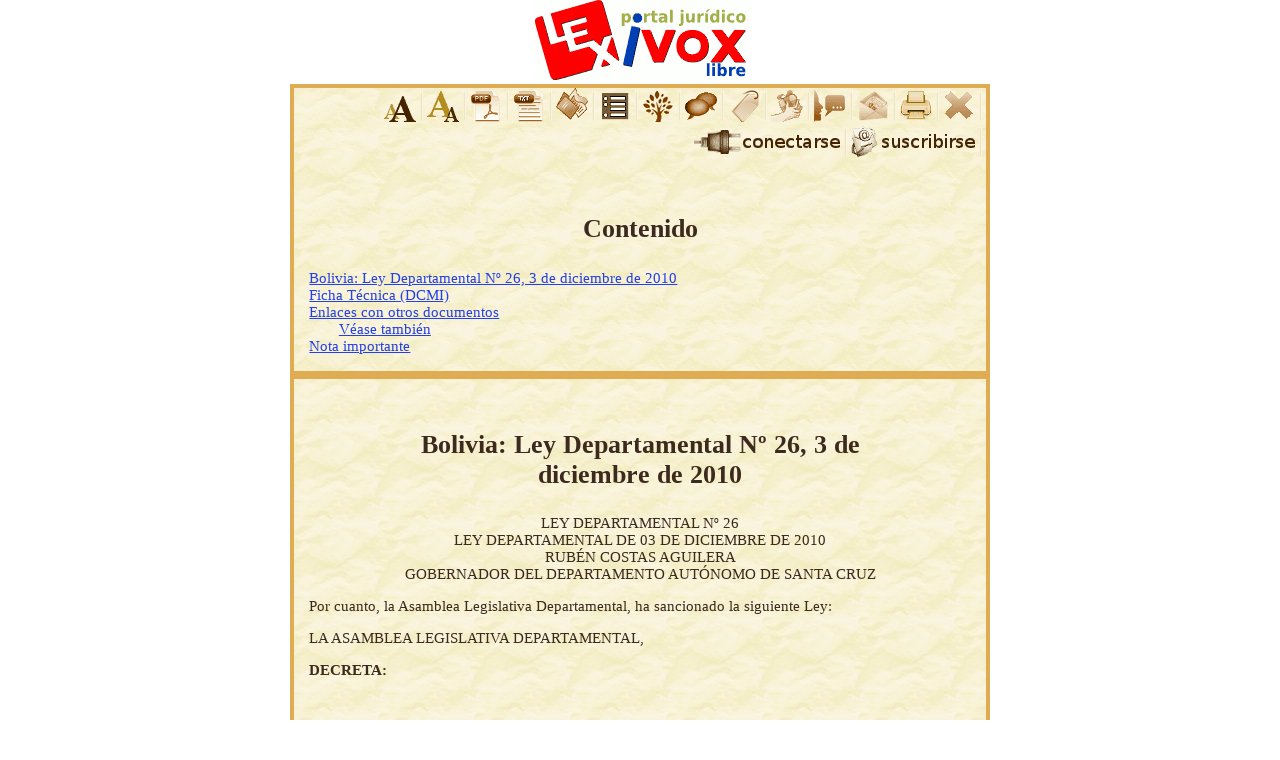

--- FILE ---
content_type: text/html; charset=utf-8
request_url: https://www.lexivox.org/norms/BO_SCZ-LD-26.html
body_size: 19976
content:
<?xml version="1.0" encoding="utf-8"?>
<!DOCTYPE html PUBLIC "-//W3C//DTD XHTML 1.0 Strict//EN" "http://www.w3.org/TR/xhtml1/DTD/xhtml1-strict.dtd">
<html xmlns="http://www.w3.org/1999/xhtml" xml:lang="es" lang="es"><head><link rel="stylesheet" type="text/css" href="http://www.lexivox.org/styles/online.css"/><meta name="viewport" content="width=device-width, initial-scale=1.0"/><meta http-equiv="Content-Type" content="text/html; charset=utf-8"/><title>Bolivia: Ley Departamental Nº 26, 3 de diciembre de 2010</title><meta name="google-site-verification" content="U4TsqPuMdv-8Yv67IbDoDvV8FAtemSUhHlAwngnlw6s"/><meta name="title" content="Bolivia: Ley Departamental Nº 26, 3 de diciembre de 2010"/><meta name="description" content="Suspensión de autoridades"/><meta name="keywords" content="Santa Cruz, Ley Departamental, diciembre/2010"/><meta name="xslt" content="1"/><meta name="author" content="DeveNet S.R.L./LexiVox"/><meta name="dcmi_identifier" content="BO_SCZ-LD-26"/><meta http-equiv="Content-Language" content="es"/><link rel="icon" type="image/ico" href="http://www.lexivox.org/favicon.ico"/><style type="text/css">body{font-family:serif;font-size:.96em;background-color:#fff;color:#3d2a1f;padding:0;margin:0}div.margen{max-width:700px;margin:auto}a{color:#2440e8;font-weight:normal}.online{display:none}div.fondo{margin:0;border:4px solid #dfac53;background-image:url([data-uri])}div.norma{margin:1em}div.norma img{display:block;text-align:center;max-width:100%}img{border:0}div.cierre{margin:2em;padding-top:12pt;text-align:justify}h1,h2,h3,h4,h5,h6,h7{font-family:serif;font-weight:bold;text-align:center;margin-left:10%;margin-right:10%}h1{font-size:1.7em;margin-top:2em;margin-bottom:1em}h2{font-size:1.5em;margin-top:2em}h3{font-size:1.4em;margin-top:1.5em}h4{font-size:1.3em;margin-top:1em}h5{font-size:1.2em;margin-top:1em}h6{font-size:1.1em;margin-top:1em}h7{font-size:1em;margin-top:1em}big{text-align:center}.strong{font-weight:bold}.border1{border:1px solid #000;overflow:hidden}hr{border-color:#c2b383 #000 #000;border-width:4px 1px 1px 0}blockquote{font-style:italic}table{padding:.2em 0;border-collapse:separate;border-spacing:.5em .2em;text-align:center;margin:1em auto;border:1px solid #080;border-width:2px 0;width:100%}th{border-bottom:1px solid #000;text-align:center;font-size:.8em;font-family:sans-serif;font-weight:bold;color:#000}td{font-size:.8em;font-family:sans-serif;background-color:#f6f4d7;text-align:left;border:1px solid #ccc;border-color:#ffc #ddd #ddd #fff}td.numeric{text-align:right;white-space:nowrap}.toc h1,.toc h2,.toc h3,.toc h4,.toc h5,.toc h6,.toc h7{font-size:.96em;margin:0;text-align:left}.toc h1{margin-left:0}.toc h2{margin-left:2em}.toc h3{margin-left:4em}.toc h4{margin-left:6em}.toc h5{margin-left:8em}.toc h6{margin-left:10em}.toc h7{margin-left:12em}ol.n{list-style-type:decimal}ol.a{list-style-type:lower-alpha}ol.i{list-style-type:lower-roman}ol.A{list-style-type:upper-alpha}ol.I{list-style-type:upper-roman}p.logo{margin:0;text-align:center}p.logo img{display:inline}div.actions{font-family:sans-serif;font-size:.75em;background-color:#fdfdf2;color:#1a1a1a;border:1px solid #c5c5c5;margin:1em 1em 1em 270px;padding:.4em}.actions p{margin:0}p.icons{text-align:right;margin:0}p.icons img{display:inline}.close-action{position:absolute;right:0}hr.PAGE-BREAK{border:0;border-top:1px solid #ccc}p.disclaimer{color:#7c5138;font-size:.8em;margin:0 2em 0 4em}.opciones{text-align:right}.opciones{text-align:right}.opciones img{border:1px solid #eee;display:inline}p.text-icons{text-align:right;margin:0}p.text-icons img{display:inline}p.text-icons a{text-decoration:none}p.text-icons a:hover img{background-color:#f1daaf}p.text-icons a.tooltip i{display:none;padding:.5em;margin-left:16px;margin-top:32px;width:130px;font-family:sans;font-size:10pt;border:1px solid #ccc;background-color:#400;color:#fff;font-style:normal;text-align:center}a.js{display:none}p.text-icons a.tooltip:hover i{display:inline;position:absolute}#normTxtId{font-size:15px}div.center{text-align:center}@media print{.NOPRINT{display:none}#normTxtId{font-size:10pt;text-align:justify}}</style><script type="text/javascript">//<![CDATA[
var _gaq=_gaq||[];_gaq.push(['_setAccount','UA-20118280-1']);_gaq.push(['_trackPageview']);(function(){var ga=document.createElement('script');ga.type='text/javascript';ga.async=true;ga.src=('https:'==document.location.protocol?'https://ssl':'http://www')+'.google-analytics.com/ga.js';var s=document.getElementsByTagName('script')[0];s.parentNode.insertBefore(ga,s);})();window.onload=init;var SITE_BASE="https://www.lexivox.org/";var normFontSize=15;if(typeof lextop=='undefined')var lextop=Object();if(typeof document.getElementsByClassName=='undefined')document.getElementsByClassName=function(cl){var retnode=[];var myclass=new RegExp('\\b'+cl+'\\b');var elem=this.getElementsByTagName('*');for(var i=0;i<elem.length;i++){var classes=elem[i].className;if(myclass.test(classes))retnode.push(elem[i]);}return retnode;};var sessionId=getSessionJS();var session=sessionId!="";function init(){allIcons=document.getElementsByClassName('js');for(var i=0;i<allIcons.length;i++)allIcons[i].style.display='inline';if(session)document.getElementById('unconnect').style.display='none';}function verNorma(id,type,verifySession){if(verifySession&&!session){alert("Para ver la norma en este formato debe estar suscrito a la comunidad de Lexivox. La suscripción es gratuita.");return;}var left=window.screenX+18;var top=window.screenY+18;var windowName="lextop.w"+id.replace(/[/_-]+/g,"");if(type==null)type="xhtml";eval("var noexist = "+windowName+" == undefined || "+windowName+".closed;");if(noexist||type!="xhtml"){filename=SITE_BASE;if(session)filename+=sessionId+"/";filename+="norms/"+id+"."+type;newWindow=window.open(filename,id,"width=800, height=600, top="+top+", left="+left+", toolbar=0,location=0,directories=0,status=0,"+"menubar=0,scrollbars=1,resizable=1");if(type=="xhtml")eval(windowName+" = newWindow;"+windowName+".lextop = lextop;");}else{if(fromOpener)window.close();eval(windowName+".focus();");}return false;}function getSessionJS(){var uriObj=window.location;var reg=new RegExp("/([0-9A-Za-z]{32})/");var m=reg.exec(uriObj.pathname);if(m)return m[1];return"";}function gotoJs(fileName,id,verifySession){sesid=sessionId;if(session)sesid+="/";else if(verifySession){alert("Para realizar esta acción debe estar suscrito a la comunidad de Lexivox. La suscripción es gratuita.");return false;}var newId=id.replace(/[/_-]+/g,"");uri=SITE_BASE+sesid+fileName;var left=window.screenX+48;var top=window.screenY+48;window.open(uri,"","width=600, height=600, top="+top+", left="+left+", toolbar=0,location=0,directories=0,status=0,menubar=0,scrollbars=1,resizable=1");return false;}function increaseSize(){normFontSize++;document.getElementById('normTxtId').style.fontSize=normFontSize+'px';return false;}function decreaseSize(){normFontSize--;document.getElementById('normTxtId').style.fontSize=normFontSize+'px';return false;}function jump(uri){if(uri==null)uri=window.location.href;window.location=SITE_BASE+"connect.php?uri="+uri;}
//]]></script></head><body><div class="margen"><div class="center"><p class="logo"><a href="http://www.lexivox.org" name="top" id="top"><img src="[data-uri]" longdesc="https://www.lexivox.org/images/lexivox.png" alt="Lexivox, portal jurídico libre"/></a></p></div><div><div class="fondo"><div class="NOPRINT"><p class="text-icons"><a class="tooltip js" href="#normText" onclick="increaseSize()"><i>Aumentar el tamaño del texto</i><img src="[data-uri]" longdesc="https://www.lexivox.org//images/icons2012/enlarge.gif" alt=""/><img src="[data-uri]" longdesc="https://www.lexivox.org//images/icons2012/spc.gif" alt=""/></a><a class="tooltip js" href="#normText" onclick="decreaseSize()"><i>Reducir el tamaño del texto</i><img src="[data-uri]" longdesc="https://www.lexivox.org//images/icons2012/reduce.gif" alt=""/><img src="[data-uri]" longdesc="https://www.lexivox.org//images/icons2012/spc.gif" alt=""/></a><a class="tooltip js online" href="#" onclick="return verNorma( 'BO_SCZ-LD-26', 'pdf', false );"><i>Ver el documento PDF</i><img src="[data-uri]" longdesc="https://www.lexivox.org//images/icons2012/pdf.gif" alt=""/><img src="[data-uri]" longdesc="https://www.lexivox.org//images/icons2012/spc.gif" alt=""/></a><a class="tooltip js online" href="#" onclick="return verNorma( 'BO_SCZ-LD-26', 'txt', false );"><i>Ver el documento sin formato</i><img src="[data-uri]" longdesc="https://www.lexivox.org//images/icons2012/text.gif" alt=""/><img src="[data-uri]" longdesc="https://www.lexivox.org//images/icons2012/spc.gif" alt=""/></a><a class="tooltip" href="#dcmi"><i>Ficha Técnica</i><img src="[data-uri]" longdesc="https://www.lexivox.org//images/icons2012/dcmi.gif" alt=""/><img src="[data-uri]" longdesc="https://www.lexivox.org//images/icons2012/spc.gif" alt=""/></a><a class="tooltip" href="#toc"><i>Contenido</i><img src="[data-uri]" longdesc="https://www.lexivox.org//images/icons2012/toc.gif" alt=""/><img src="[data-uri]" longdesc="https://www.lexivox.org//images/icons2012/spc.gif" alt=""/></a><a class="tooltip" href="#references"><i>Enlaces con otros documentos</i><img src="[data-uri]" longdesc="https://www.lexivox.org//images/icons2012/link.gif" alt=""/><img src="[data-uri]" longdesc="https://www.lexivox.org//images/icons2012/spc.gif" alt=""/></a><a class="tooltip js online" href="#" onclick="return gotoJs( 'packages/lexml/comentar_norma.php?dcmi_identifier=BO_SCZ-LD-26', 'BO_SCZ-LD-26', true );"><i>Comentar el contenido</i><img src="[data-uri]" longdesc="https://www.lexivox.org//images/icons2012/comment.gif" alt=""/><img src="[data-uri]" longdesc="https://www.lexivox.org//images/icons2012/spc.gif" alt=""/></a><a class="tooltip js online" href="#" onclick="return gotoJs( 'packages/lexml/mostrar_etiquetas.php?dcmi_identifier=BO_SCZ-LD-26#comment_form', 'BO_SCZ-LD-26', true );"><i>Etiquetar o categorizar la norma</i><img src="[data-uri]" longdesc="https://www.lexivox.org//images/icons2012/tag.gif" alt=""/><img src="[data-uri]" longdesc="https://www.lexivox.org//images/icons2012/spc.gif" alt=""/></a><a class="tooltip js online" href="#" onclick="return gotoJs( 'packages/lexml/mostrar_redes_sociales.php?dcmi_identifier=BO_SCZ-LD-26&amp;presentation=lexivoxBO_SCZ-LD-26', 'BO_SCZ-LD-26', false );"><i>Compartir la norma en las redes sociales</i><img src="[data-uri]" longdesc="https://www.lexivox.org//images/icons2012/share.gif" alt=""/><img src="[data-uri]" longdesc="https://www.lexivox.org//images/icons2012/spc.gif" alt=""/></a><a class="tooltip js online" href="#" onclick="return gotoJs( 'packages/lexml/sugerir_norma.php?dcmi_identifier=BO_SCZ-LD-26', 'BO_SCZ-LD-26', false );"><i>Sugerir mejoras en el documento</i><img src="[data-uri]" longdesc="https://www.lexivox.org//images/icons2012/suggest.gif" alt=""/><img src="[data-uri]" longdesc="https://www.lexivox.org//images/icons2012/spc.gif" alt=""/></a><a class="tooltip js online" href="#" onclick="return gotoJs( 'packages/lexml/enviar_norma.php?dcmi_identifier=BO_SCZ-LD-26', 'BO_SCZ-LD-26', false );"><i>Enviar esta norma por correo electrónico</i><img src="[data-uri]" longdesc="https://www.lexivox.org//images/icons2012/send.gif" alt=""/><img src="[data-uri]" longdesc="https://www.lexivox.org//images/icons2012/spc.gif" alt=""/></a><a class="tooltip js" href="#" onclick="if ( window.print ) window.print();return false;"><i>Imprimir la norma</i><img src="[data-uri]" longdesc="https://www.lexivox.org//images/icons2012/print.gif" alt=""/><img src="[data-uri]" longdesc="https://www.lexivox.org//images/icons2012/spc.gif" alt=""/></a><a class="tooltip js" href="#" onclick="window.close(); return false;"><i>Cerrar la ventana</i><img src="[data-uri]" longdesc="https://www.lexivox.org//images/icons2012/close.gif" alt=""/><img src="[data-uri]" longdesc="https://www.lexivox.org//images/icons2012/spc.gif" alt=""/></a></p><p id="unconnect" class="text-icons"><a class="tooltip js" href="#" onclick="jump();"><i>Conectarse al sistema</i><img src="[data-uri]" longdesc="https://www.lexivox.org//images/icons2012/connect.gif" alt=""/><img src="[data-uri]" longdesc="https://www.lexivox.org//images/icons2012/spc.gif" alt=""/></a><a class="tooltip js" href="https://www.lexivox.org/suscripcion.html" onclick="subscribe();" target="_blank"><i>Suscribirse a LexiVox</i><img src="[data-uri]" longdesc="https://www.lexivox.org//images/icons2012/subscribe.gif" alt=""/><img src="[data-uri]" longdesc="https://www.lexivox.org//images/icons2012/spc.gif" alt=""/></a></p></div><div class="norma"><h1><a name="toc" id="toc"> </a>Contenido</h1><div class="toc"><h1><a href="#norm">Bolivia: Ley Departamental Nº 26, 3 de diciembre de 2010</a></h1>
<h1><a href="#dcmi">Ficha Técnica (DCMI)</a></h1><h1><a href="#references">Enlaces con otros documentos</a></h1><h2><a href="#idm78">Véase también</a></h2><h1><a href="#disclaimer">Nota importante</a></h1></div></div></div></div><div class="fondo"><div class="norma" id="normTxtId"><div class="center"><h1><a name="norm" id="norm"></a>Bolivia: Ley Departamental Nº 26, 3 de diciembre de 2010</h1>
LEY DEPARTAMENTAL Nº 26
<br/>LEY DEPARTAMENTAL DE 03 DE DICIEMBRE DE 2010
<br/>RUBÉN COSTAS AGUILERA
<br/>GOBERNADOR DEL DEPARTAMENTO AUTÓNOMO DE SANTA CRUZ
</div>
<p>Por cuanto, la Asamblea Legislativa Departamental, ha sancionado la siguiente Ley:</p>
<p>LA ASAMBLEA LEGISLATIVA DEPARTAMENTAL,</p>
<p class="strong">DECRETA:</p>
<h1>LEY DEPARTAMENTAL DE SUSPENSIÓN DE AUTORIDADES</h1>
<p><strong>Artículo 1°.- (Objeto) </strong>La presente Ley Departamental tiene por objeto regular los requisitos y procedimientos para la suspensión temporal y/o definitiva de autoridades electas del Gobierno Autónomo Departamental de Santa Cruz, así como la revocatoria de su mandato.</p>
<p><strong>Artículo 2°.- (Ámbito de aplicación) </strong>El ámbito de aplicación de la presente ley, será únicamente para determinar los requisitos y procedimientos para la revocatoria de mandato, suspensión temporal y/o definitiva del Gobernador, el Vicegobernador y de los Asambleístas Departamentales del Gobierno Autónomo Departamental de Santa Cruz.</p>
<p><strong>Artículo 3°.- (Marco normativo) </strong>La presente Ley, se encuentra amparada y en estricta concordancia y respeto de los siguientes Artículos de la <a href="https://www.lexivox.org//norms/BO-CPE-20090207.html" onclick="verNorma( 'BO-CPE-20090207' ); return false;">Constitución Política del Estado</a>: 22, 26, 28, 115, 116, 117, 240, 270, 272, 277, 299 parágrafo I numeral 1 y 300 numeral 3.</p>
<p><strong>Artículo 4°.- (Garantías de libertad para el ejercicio del cargo) </strong>
<ol type="I" class="I">
<li>Acorde con el Artículo 151 de la <a href="https://www.lexivox.org//norms/BO-CPE-20090207.html" onclick="verNorma( 'BO-CPE-20090207' ); return false;">Constitución Política del Estado</a>, el Gobernador, Vicegobernador y las y los Asambleístas Departamentales, acorde a sus funciones, gozarán de inviolabilidad personal durante el tiempo de su mandato y con posterioridad a éste no podrán ser procesados penalmente por las opiniones, comunicaciones, representaciones, requerimientos, interpelaciones, denuncias, propuestas, expresiones o cualquier acto de legislación, información o fiscalización que formulen o realicen en el desempeño de sus funciones.</li>
<li>Así también, y en estricto cumplimiento a lo establecido en la <a href="https://www.lexivox.org//norms/BO-CPE-20090207.html" onclick="verNorma( 'BO-CPE-20090207' ); return false;">Constitución Política del Estado</a> en su Artículo 152, durante el mandato del Gobernador, Vicegobernador y las y los Asambleístas Departamentales, no se les aplicará la medida cautelar de la detención preventiva, salvo delito flagrante.</li>
</ol>
</p>
<p><strong>Artículo 5°.- (Referéndum de revocatoria de mandato) </strong>Conforme al Artículo 240 de la <a href="https://www.lexivox.org//norms/BO-CPE-20090207.html" onclick="verNorma( 'BO-CPE-20090207' ); return false;">Constitución Política del Estado</a>, el Referéndum de Revocatoria de Mandato de las autoridades electas del Gobierno Autónomo Departamental de Santa Cruz, procederá siempre y cuando concurran las siguientes condiciones:
<ol type="a" class="a"><li>Podrá solicitarse cuando haya transcurrido al menos la mitad del periodo del mandato.</li><li>No podrá tener lugar durante el último año de la gestión en el cargo.</li><li>Dicho Referéndum procederá por iniciativa ciudadana, a solicitud de por lo menos el veinticinco por ciento (25%) de ciudadanas y ciudadanos inscritas e inscritos en el padrón electoral departamental respectivo en el momento de la iniciativa, para el caso de Gobernador, Vicegobernador y Asambleístas poblacionales. Este porcentaje debe incluir al menos el veinte por ciento (20%) del padrón de cada una de las Provincias. El Tribunal Electoral Departamental de Santa Cruz verificará el cumplimiento de este requisito.</li><li>En el caso de asambleístas territoriales, procederá el Referéndum a solicitud de por lo menos el veinticinco por ciento (25%) de ciudadanas y ciudadanos inscritas e inscritos en el padrón provincial respectivo en el momento de la iniciativa. Este porcentaje deberá incluir al menos el 20% de ciudadanas y ciudadanos inscritas e inscritos en el padrón electoral respectivo de cada Municipio. En las provincias con un solo municipio, el porcentaje mínimo del 20% deberá aplicarse a cada Asiento Electoral. El Tribunal Electoral Departamental de Santa Cruz verificará el cumplimiento de este requisito.</li><li>Producida la revocatoria de mandato, el revocado cesará inmediatamente en el cargo, proveyéndose su suplencia conforme a normativa departamental vigente.</li><li>La revocatoria procederá una sola vez en cada mandato constitucional del cargo electo.</li><li>El procedimiento para la revocatoria de mandato antes descrito no será aplicable para los asambleístas departamentales representantes de los cinco pueblos indígenas del departamento autónomo de Santa Cruz: Ayoreo, Chiquitano, Guaraní, Guarayo y Mojeño, quienes a los efectos de la revocatoria del mandato de sus asambleístas departamentales aplicarán sus usos y procedimientos propios.</li></ol></p>
<p><strong>Artículo 6°.- (Suspensión definitiva de autoridades) </strong>
<ol type="I" class="I">
<li>Además de lo establecido en el Artículo 28 de la <a href="https://www.lexivox.org//norms/BO-CPE-20090207.html" onclick="verNorma( 'BO-CPE-20090207' ); return false;">Constitución Política del Estado</a>, el Gobernador, Vicegobernador y/o los Asambleístas Departamentales, serán suspendidos en el ejercicio de su cargo, únicamente cuando se dicte sentencia condenatoria ejecutoriada privativa de libertad mayor a tres años por la comisión de delitos dolosos.</li>
<li>Habiendo concluido el juicio con sentencia condenatoria y agotados los recursos que la Constitución y la Ley le franquea al afectado y ejecutoriada la sentencia, éstas autoridades serán destituidas automáticamente de su cargo, debiendo realizarse una nueva elección de la autoridad destituida en el plazo de noventa (90) días, salvo que la sentencia adquiera calidad de cosa juzgada en la segunda mitad del mandato constitucional, en cuyo caso, deberá ser reemplazada de acuerdo a los procedimientos establecidos en los Artículos precedentes de la presente ley, debiendo el reemplazante cumplir con el resto del tiempo del mandato constitucional.</li>
</ol>
</p>
<p><strong>Artículo 7°.- (Suspensión temporal y restitucion de autoridades) </strong>
<ol type="I" class="I">
<li>El Gobernador, el Vice Gobernador y/o los Asambleístas Departamentales serán suspendidos de manera temporal en el ejercicio de su cargo, únicamente cuando exista sentencia condenatoria ejecutoriada, por la comisión de delitos culposos, de omisión o dolosos cuya pena privativa de libertad impuesta por la sentencia sea igual o menor a tres años, suspensión que durará hasta el cumplimiento de la pena impuesta, salvo perdón judicial.</li>
<li>En caso de que la sentencia condenatoria ejecutoriada ordene pena distinta a la privativa de libertad, que no afecte el diario desempeño de las funciones de la autoridad de departamental, solo procederá la suspensión temporal hasta el cumplimiento de la pena.</li>
</ol>
</p>
<p><strong>Artículo 8°.- (Reemplazo del Gobernador suspendido) </strong>
<ol type="I" class="I">
<li>De darse la suspensión temporal del Gobernador, con sentencia condenatoria ejecutoriada en su contra y con pena privativa de libertad, por la comisión de delitos culposos o de omisión, será el Vicegobernador o en su defecto, un miembro de la Asamblea Legislativa Departamental designado entre ellos por mayoría absoluta de los asambleístas presentes, el que asumirá la función de Gobernador Interino del Gobierno Autónomo Departamental de Santa Cruz.</li>
<li>Si la sentencia condenatoria ejecutoriada en contra del Gobernador, que establece pena privativa de libertad, por la comisión de delitos culposos o de omisión, hubiese sido dictada pasada la mitad del periodo constitucional del mandato del Gobernador, será el Vicegobernador o en su defecto, un miembro de la Asamblea Legislativa Departamental designado entre ellos, conforme a lo establecido en el parágrafo I del presente Artículo, quien en su calidad de Gobernador interino, permanecerá en dicho cargo ejecutivo hasta la finalización del periodo constitucional del mandato.</li>
</ol>
</p>
<p><strong>Artículo 9°.- (Reemplazo del Asambleista suspendido) </strong>De darse la suspensión temporal y/o definitiva de un Asambleísta, por sentencia condenatoria ejecutoriada con pena privativa de libertad en su contra, por la comisión dolosa del delito, será el Asambleísta suplente el que asumirá la función de titular, por el tiempo que el titular se encuentre impedido, de acuerdo a lo establecido en la Ley Departamental del Régimen Electoral.
</p>
<h1><a name="idm70" id="idm70"> </a>Disposiciones transitorias</h1>
<p><strong>Artículo transitorio Único.- </strong>En tanto el Vicegobernador no sea electo por voto popular, será un miembro de la Asamblea Legislativa Departamental designado entre ellos por mayoría absoluta de los miembros presentes, el que asumirá la función de Gobernador Interino del Gobierno Autónomo Departamental de Santa Cruz.</p>
<hr/><div class="cierre">
Remítase al Ejecutivo Departamental para fines estatutarios.
<br/>Es dada en Santa Cruz de la Sierra, en la Sala de Sesiones de la Asamblea Legislativa Departamental, a los tres días del mes de diciembre de dos mil diez años.
<br/>FDO. ALCIDES VILLAGÓMEZ IBÁÑEZ, María Arias Sandoval de Paz.
<br/>Por tanto, la promulgo para que se tenga y cumpla como Ley del Departamento Autónomo de Santa Cruz.
<br/>Casa de Gobierno del Departamento Autónomo de Santa Cruz, de la ciudad de Santa Cruz de la Sierra, a los tres días del mes de diciembre de dos mil diez años.
<br/>FDO. RUBÉN COSTAS AGUILERA
</div></div></div><hr class="PAGE-BREAK"/><div class="fondo"><div class="norma"><div class="NOPRINT"><a style="float:right;" href="#top" title="Ir al principio"><img src="[data-uri]" longdesc="https://www.lexivox.org//images/icons2012/gotop.gif"/></a></div><h1><a name="dcmi" id="dcmi"></a>Ficha Técnica (<abbr title="Dublin Core Metadata Iniciative">DCMI</abbr>)</h1><table class="border1"><tr><th>Norma</th><td colspan="5">Bolivia: Ley Departamental Nº 26, 3 de diciembre de 2010</td></tr><tr><th>Fecha</th><td>2023-03-05</td><th>Formato</th><td>Text</td><th>Tipo</th><td>LD</td></tr><tr><th>Dominio</th><td>Bolivia</td><th>Derechos</th><td>GFDL</td><th>Idioma</th><td>es</td></tr><tr><th>Sumario</th><td colspan="5">Suspensión de autoridades</td></tr><tr><th>Keywords</th><td colspan="5">Santa Cruz, Ley Departamental, diciembre/2010</td></tr><tr><th>Origen</th><td colspan="5">http://www.santacruz.gob.bo/archivos/archivos/PN25062010165041.pdf</td></tr><tr><th>Referencias</th><td colspan="5">001-0037.lexml</td></tr><tr><th>Creador</th><td colspan="5">FDO. ALCIDES VILLAGÓMEZ IBÁÑEZ, María Arias Sandoval de Paz.
FDO. RUBÉN COSTAS AGUILERA</td></tr><tr><th>Contribuidor</th><td colspan="5">DeveNet.net</td></tr><tr><th>Publicador</th><td colspan="5">DeveNet.net</td></tr></table></div></div><hr class="PAGE-BREAK"/><div class="fondo"><div class="norma"><div class="NOPRINT"><a style="float:right;" href="#top" title="Ir al principio"><img src="[data-uri]" longdesc="https://www.lexivox.org//images/icons2012/gotop.gif"/></a></div><h1><a name="references" id="references"></a>Enlaces con otros documentos</h1><h2><a name="idm78" id="idm78"></a>Véase también</h2><dl>
<dt>[BO-CPE-20090207] <a href="https://www.lexivox.org/norms/BO-CPE-20090207.html" onclick="verNorma('BO-CPE-20090207');return false;"><em>Bolivia: Constitución Política del Estado de 2009, 7 de febrero de 2009</em></a></dt><dd>Constitución Política del Estado de 2009</dd>
</dl></div></div><hr class="PAGE-BREAK"/><div class="fondo"><div class="norma"><div class="NOPRINT"><a style="float:right;" href="#top" title="Ir al principio"><img src="[data-uri]" longdesc="https://www.lexivox.org//images/icons2012/gotop.gif"/></a></div><h1><a name="disclaimer" id="disclaimer"></a>Nota importante</h1><p>Lexivox ofrece esta publicación de normas
como una ayuda para facilitar su identificación en la búsqueda
conceptual vía WEB.</p><p>El presente documento, de ninguna manera
puede ser utilizado como una referencia legal, ya que dicha
atribución corresponde a la <strong>Gaceta
Oficial de Bolivia</strong>.</p><p>Lexivox procura mantener el texto original
de la norma; sin embargo, si encuentra modificaciones o
alteraciones con respecto al texto original, sírvase
comunicarnos para corregirlas y lograr una mayor perfección en
nuestras publicaciones.</p><p>Toda sugerencia para mejorar el contenido
de la norma, en cuanto a fidelidad con el original, etiquetas,
metainformación, gráficos o prestaciones del sistema, estamos
interesados en conocerla e implementarla.</p><p>La progresiva mejora en la calidad de
Lexivox, es un asunto de la comunidad. Los resultados, son de
uso y beneficio de la comunidad.</p><p><a href="http://www.lexivox.org" title="LexiVox, Portal jurídico de información libre">
LexiVox
</a>
es un <em>Sistema Web de Información</em>
desarrollado utilizando herramientas y aplicaciones de
<strong>software libre</strong>, por
<a href="http://www.devenet.net" title="Devenet, Software para la Internet&quot;">
Devenet SRL
</a>
en el Estado Plurinacional de Bolivia.
</p></div></div></div></body></html>
